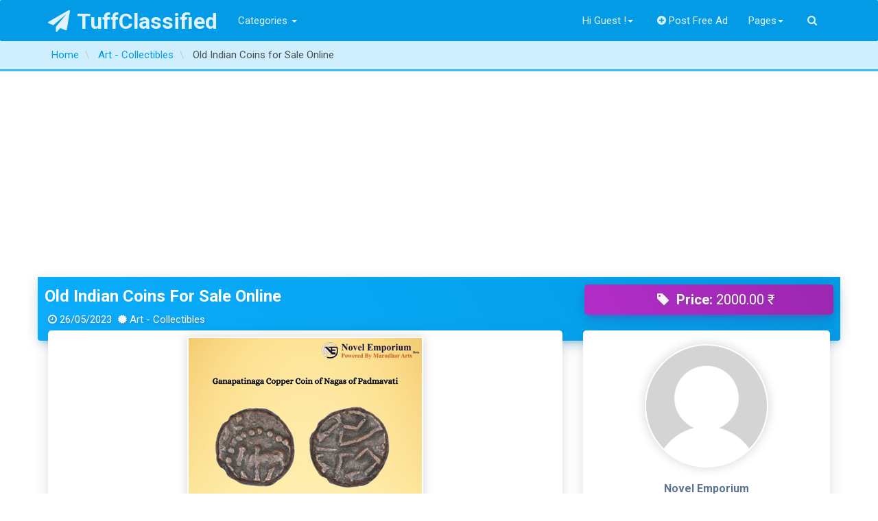

--- FILE ---
content_type: text/html; charset=UTF-8
request_url: https://tuffclassified.com/index.php?page=ajax&action=runhook&hook=load_itemreport&itemId=2082428
body_size: 122
content:
        <div class="list-group text-center">
            <a rel="nofollow" class="list-group-item reportedItem"
               href="https://tuffclassified.com/item/mark/spam/2082428">Report As Spam</a>
            <a rel="nofollow" class="list-group-item reportedItem"
               href="https://tuffclassified.com/item/mark/badcat/2082428">Report As Misclassified</a>
            <a rel="nofollow" class="list-group-item reportedItem"
               href="https://tuffclassified.com/item/mark/repeated/2082428">Report As Duplicated</a>
            <a rel="nofollow" class="list-group-item reportedItem"
               href="https://tuffclassified.com/item/mark/expired/2082428">Report As Expired</a>
            <a rel="nofollow" class="list-group-item reportedItem"
               href="https://tuffclassified.com/item/mark/offensive/2082428">Report As Offensive</a>
        </div>
		

--- FILE ---
content_type: text/html; charset=utf-8
request_url: https://www.google.com/recaptcha/api2/aframe
body_size: 267
content:
<!DOCTYPE HTML><html><head><meta http-equiv="content-type" content="text/html; charset=UTF-8"></head><body><script nonce="kP6pSdB2GlFXZ-Yiumsnww">/** Anti-fraud and anti-abuse applications only. See google.com/recaptcha */ try{var clients={'sodar':'https://pagead2.googlesyndication.com/pagead/sodar?'};window.addEventListener("message",function(a){try{if(a.source===window.parent){var b=JSON.parse(a.data);var c=clients[b['id']];if(c){var d=document.createElement('img');d.src=c+b['params']+'&rc='+(localStorage.getItem("rc::a")?sessionStorage.getItem("rc::b"):"");window.document.body.appendChild(d);sessionStorage.setItem("rc::e",parseInt(sessionStorage.getItem("rc::e")||0)+1);localStorage.setItem("rc::h",'1769161742147');}}}catch(b){}});window.parent.postMessage("_grecaptcha_ready", "*");}catch(b){}</script></body></html>